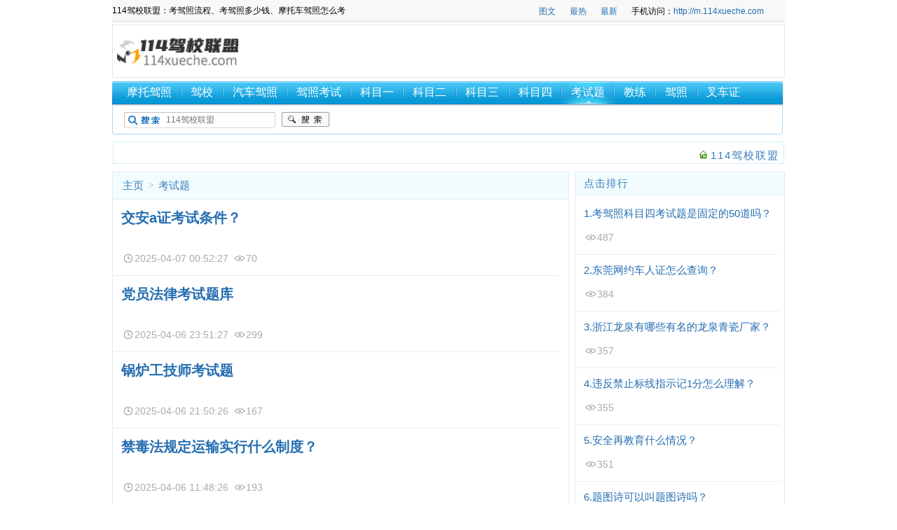

--- FILE ---
content_type: text/html
request_url: http://www.114xueche.com/kaoshiti/list_5.html
body_size: 6839
content:
<!DOCTYPE html PUBLIC "-//W3C//DTD XHTML 1.0 Transitional//EN" "http://www.w3.org/TR/xhtml1/DTD/xhtml1-transitional.dtd">
<html xmlns="http://www.w3.org/1999/xhtml">

<head>
    <meta http-equiv="Content-Type" content="text/html; charset=utf-8" />
    <title>考试题</title>
    <meta name="keywords" content="" />
    <meta name="description" content="" />
    <link href="/templets/static/css/global.css" rel="stylesheet" media="screen" type="text/css" />

</head>

<body class="articlelist">
    <script src="https://cdn.bootcdn.net/ajax/libs/jquery/3.6.0/jquery.min.js"></script>
    <script src="/templets/static/js/mpc_1.js" language="javascript" type="text/javascript"></script>
    <div style="position:relative;margin:0 auto;width:960px" class="weilei">
    <!-- /header -->
 <div class="web-top">
    <div class="web-content clearfix">
        <div class="fl">
           <div>114驾校联盟：考驾照流程、考驾照多少钱、摩托车驾照怎么考</div>
        </div>
        <ul class="fr right-links">
            
            <li><a href="/freelist/index_13_1.html">图文</a></li>
            <li><a href="/freelist/index_12_1.html">最热</a></li>
            <li><a href="/freelist/index_11_1.html">最新</a></li>
            <li>手机访问：<a href="http://m.114xueche.com" target="_blank">http://m.114xueche.com</a></li>
            <li>
                
                    <dd id="uc_member" >
                        <div id="_userlogin">
                        </div>
                    </dd>
            </li>
        </ul>
    </div>
</div>

<div class="header">
    <div class="top center header_top">
          <div class="title">
      <h1><a href="/">114驾校联盟</a></h1>
        </div>
		<div class="logo_right">
            <ul>
              
                <div class="both"></div>
            </ul>
            <ul>
               
            </ul>
	    </div>
	    <div class="both"></div>
    </div>
    <div class="module blue mT10 wrapper w963">
        <div class="top">
            <div class="t_l"></div>
            <div class="t_r"></div>
            <!-- //如果不使用currentstyle，可以在channel标签加入 cacheid='channeltoplist' 属性提升性能 -->
            <div id="navMenu">
                <ul>
                    
                    <li>
                        <a class="tran" href="/motuojiazhao/" >摩托驾照
                        </a>

                    </li>
                    
                    <li>
                        <a class="tran" href="/jiaxiao/" >驾校
                        </a>

                    </li>
                    
                    <li>
                        <a class="tran" href="/qichejiazhao/" >汽车驾照
                        </a>

                    </li>
                    
                    <li>
                        <a class="tran" href="/jiazhaokaoshi/" >驾照考试
                        </a>

                    </li>
                    
                    <li>
                        <a class="tran" href="/kemuyi/" >科目一
                        </a>

                    </li>
                    
                    <li>
                        <a class="tran" href="/kemuer/" >科目二
                        </a>

                    </li>
                    
                    <li>
                        <a class="tran" href="/kemusan/" >科目三
                        </a>

                    </li>
                    
                    <li>
                        <a class="tran" href="/kemusi/" >科目四
                        </a>

                    </li>
                    <li><a class='tran current' href='/kaoshiti/' >考试题</a></li>
                    <li>
                        <a class="tran" href="/jiaolian/" >教练
                        </a>

                    </li>
                    
                    <li>
                        <a class="tran" href="/jiazhao/"  rel='dropmenu85'>驾照
                        </a>

                    </li>
                    
                    <li>
                        <a class="tran" href="/chachezheng/" >叉车证
                        </a>

                    </li>
                    


                </ul>
            </div>

            <div class="search">
                <div class="form">
                    <!--<input type="hidden" name="s" value="8554414465363459267">-->
                    <!--<input type="hidden" name="entry" value="1">-->
                    <!--<input type="hidden" name="ie" value="gbk">-->
                    <form name="formsearch" action="/plus/search.php" method="post" class="search-form">
                        <input type="hidden" name="pagesize" value="50">

                        <input name="q" type="text" placeholder="114驾校联盟 " onfocus="this.placeholder=''" onblur="this.placeholder='114驾校联盟 '" class="search-keyword" id="search-keyword" name="keyword">
                        <button type="button" class="search-submit" id="search-submit">搜索</button> </form>
                </div>
                <script>
                    $('#search-submit').click(function() {
                        if ($("#search-keyword").val().length > 0) {
                            location.href = "/search/" + $("#search-keyword").val() + ".html"
                        } else {
                            location.href = "/"
                        }
                    })
                </script>
                <div class="left">
                    热门搜索：

          
           <a href='/tags/13819.html'>c1驾照能开什么车</a>
          
           <a href='/tags/13832.html'>科目二考试注意事项和细节</a>
          
           <a href='/tags/13831.html'>科目三考哪些项目</a>
          
           <a href='/tags/13830.html'>摩托车违章查询</a>
          
           <a href='/tags/13829.html'>摩托车驾照报名</a>
          
           <a href='/tags/13828.html'>a2驾驶证能开什么车</a>
          
           <a href='/tags/13827.html'>科目一考试技巧口诀表</a>
          
           <a href='/tags/13826.html'>摩托车驾照考什么</a>
          
           <a href='/tags/13825.html'>摩托车无证驾驶怎么罚?</a>
          
           <a href='/tags/13824.html'>c2驾照可以开什么车</a>
          
          
                  
                </div>
                <div class="both"></div>
            </div>
        </div>
    </div>
    <script>
        (function() {
            var el = document.createElement("script");
            el.src = "https://lf1-cdn-tos.bytegoofy.com/goofy/ttzz/push.js?c024201ba7534115c164ef2f1b648639c9c7fcb5b0f7cc19838651853541c70e19d1c501ebd3301f5e2290626f5b53d078c8250527fa0dfd9783a026ff3cf719";
            el.id = "ttzz";
            var s = document.getElementsByTagName("script")[0];
            s.parentNode.insertBefore(el, s);
        })(window)
    </script>
    <meta property="bytedance:published_time" content="2014-12-11T12:28:44+01:00" />
    <meta property="bytedance:lrDate_time" content="2017-03-13T15:01:40+01:00" />
    <meta property="bytedance:updated_time" content="2017-03-13T15:01:40+01:00" />
</div>

    <div class="channel-nav xztop">
        <div class='sonnav'>
            
        </div>
        <span class="back">
		<a href="/">114驾校联盟</a>
	</span>
    </div>
    <!-- /channel-nav -->

    <div class="w960 xztop">
        <div class="pleft">
            <div class="place">
                <a href='/'>主页</a> > <a href='/kaoshiti/'>考试题</a>
            </div>
            <!-- /place -->
            <div class="listbox">
                <ul class="e2">
                    <li>
                                    
                        <a href="/kaoshiti/250012.html" class="title" target="_blank">交安a证考试条件？</a>
                        <span class="info">

<small><img src="/images/time.png" class="icons"  />2025-04-07 00:52:27</small>

 
<small><img src="/images/browse.png" class="icons"  />70</small>
						</span>
                    </li><li>
                                    
                        <a href="/kaoshiti/250009.html" class="title" target="_blank">党员法律考试题库</a>
                        <span class="info">

<small><img src="/images/time.png" class="icons"  />2025-04-06 23:51:27</small>

 
<small><img src="/images/browse.png" class="icons"  />299</small>
						</span>
                    </li><li>
                                    
                        <a href="/kaoshiti/250008.html" class="title" target="_blank">锅炉工技师考试题</a>
                        <span class="info">

<small><img src="/images/time.png" class="icons"  />2025-04-06 21:50:26</small>

 
<small><img src="/images/browse.png" class="icons"  />167</small>
						</span>
                    </li><li>
                                    
                        <a href="/kaoshiti/249999.html" class="title" target="_blank">禁毒法规定运输实行什么制度？</a>
                        <span class="info">

<small><img src="/images/time.png" class="icons"  />2025-04-06 11:48:26</small>

 
<small><img src="/images/browse.png" class="icons"  />193</small>
						</span>
                    </li><li>
                                    
                        <a href="/kaoshiti/249997.html" class="title" target="_blank">萍乡公交公司服务热线？</a>
                        <span class="info">

<small><img src="/images/time.png" class="icons"  />2025-04-06 10:47:26</small>

 
<small><img src="/images/browse.png" class="icons"  />199</small>
						</span>
                    </li><li>
                                    
                        <a href="/kaoshiti/249990.html" class="title" target="_blank">楚雄救护证怎样考？</a>
                        <span class="info">

<small><img src="/images/time.png" class="icons"  />2025-04-06 06:47:26</small>

 
<small><img src="/images/browse.png" class="icons"  />129</small>
						</span>
                    </li><li>
                                    
                        <a href="/kaoshiti/249983.html" class="title" target="_blank">驾考宝典陪练靠谱么？</a>
                        <span class="info">

<small><img src="/images/time.png" class="icons"  />2025-04-05 21:45:26</small>

 
<small><img src="/images/browse.png" class="icons"  />94</small>
						</span>
                    </li><li>
                                    
                        <a href="/kaoshiti/249959.html" class="title" target="_blank">模拟驾驶培训要多少时间？</a>
                        <span class="info">

<small><img src="/images/time.png" class="icons"  />2025-04-05 03:43:25</small>

 
<small><img src="/images/browse.png" class="icons"  />200</small>
						</span>
                    </li><li>
                                    
                        <a href="/kaoshiti/249957.html" class="title" target="_blank">如何网上订购动车票汽车票？</a>
                        <span class="info">

<small><img src="/images/time.png" class="icons"  />2025-04-05 02:42:25</small>

 
<small><img src="/images/browse.png" class="icons"  />187</small>
						</span>
                    </li><li>
                                    
                        <a href="/kaoshiti/249953.html" class="title" target="_blank">驾考宝典扣满12分靠谱吗？</a>
                        <span class="info">

<small><img src="/images/time.png" class="icons"  />2025-04-05 01:42:25</small>

 
<small><img src="/images/browse.png" class="icons"  />234</small>
						</span>
                    </li><li>
                                    
                        <a href="/kaoshiti/249951.html" class="title" target="_blank">南昌市驾校科目二和科目三考试可以同时预约吗？</a>
                        <span class="info">

<small><img src="/images/time.png" class="icons"  />2025-04-04 23:42:25</small>

 
<small><img src="/images/browse.png" class="icons"  />259</small>
						</span>
                    </li><li>
                                    
                        <a href="/kaoshiti/249949.html" class="title" target="_blank">仪表工上岗需要有证吗？</a>
                        <span class="info">

<small><img src="/images/time.png" class="icons"  />2025-04-04 20:41:25</small>

 
<small><img src="/images/browse.png" class="icons"  />218</small>
						</span>
                    </li><li>
                                    
                        <a href="/kaoshiti/249945.html" class="title" target="_blank">探索西藏文化：西藏文化旅游创意园区</a>
                        <span class="info">

<small><img src="/images/time.png" class="icons"  />2025-04-04 17:40:25</small>

 
<small><img src="/images/browse.png" class="icons"  />217</small>
						</span>
                    </li><li>
                                    
                        <a href="/kaoshiti/249944.html" class="title" target="_blank">宇通客车发动机？</a>
                        <span class="info">

<small><img src="/images/time.png" class="icons"  />2025-04-04 16:40:25</small>

 
<small><img src="/images/browse.png" class="icons"  />141</small>
						</span>
                    </li><li>
                                    
                        <a href="/kaoshiti/249939.html" class="title" target="_blank">历年贵阳银行招聘考试题目</a>
                        <span class="info">

<small><img src="/images/time.png" class="icons"  />2025-04-04 15:39:25</small>

 
<small><img src="/images/browse.png" class="icons"  />212</small>
						</span>
                    </li><li>
                                    
                        <a href="/kaoshiti/249930.html" class="title" target="_blank">低压电工证复训有题库可模似吗？</a>
                        <span class="info">

<small><img src="/images/time.png" class="icons"  />2025-04-04 07:39:24</small>

 
<small><img src="/images/browse.png" class="icons"  />168</small>
						</span>
                    </li><li>
                                    
                        <a href="/kaoshiti/249928.html" class="title" target="_blank">e照补考费？</a>
                        <span class="info">

<small><img src="/images/time.png" class="icons"  />2025-04-04 05:38:24</small>

 
<small><img src="/images/browse.png" class="icons"  />204</small>
						</span>
                    </li><li>
                                    
                        <a href="/kaoshiti/249927.html" class="title" target="_blank">安运继续教育密码忘了怎么办？</a>
                        <span class="info">

<small><img src="/images/time.png" class="icons"  />2025-04-04 03:38:24</small>

 
<small><img src="/images/browse.png" class="icons"  />169</small>
						</span>
                    </li><li>
                                    
                        <a href="/kaoshiti/249922.html" class="title" target="_blank">b1驾照能开最大的客车？</a>
                        <span class="info">

<small><img src="/images/time.png" class="icons"  />2025-04-03 23:38:24</small>

 
<small><img src="/images/browse.png" class="icons"  />220</small>
						</span>
                    </li><li>
                                    
                        <a href="/kaoshiti/249915.html" class="title" target="_blank">杭州2016超速罚款标准及相关交通安全规定</a>
                        <span class="info">

<small><img src="/images/time.png" class="icons"  />2025-04-03 15:37:24</small>

 
<small><img src="/images/browse.png" class="icons"  />180</small>
						</span>
                    </li><li>
                                    
                        <a href="/kaoshiti/249912.html" class="title" target="_blank">淄博公安交警网为啥上不去呢？</a>
                        <span class="info">

<small><img src="/images/time.png" class="icons"  />2025-04-03 14:36:24</small>

 
<small><img src="/images/browse.png" class="icons"  />191</small>
						</span>
                    </li><li>
                                    
                        <a href="/kaoshiti/249907.html" class="title" target="_blank">安庆医专期末成绩查询</a>
                        <span class="info">

<small><img src="/images/time.png" class="icons"  />2025-04-03 08:35:24</small>

 
<small><img src="/images/browse.png" class="icons"  />148</small>
						</span>
                    </li><li>
                                    
                        <a href="/kaoshiti/249892.html" class="title" target="_blank">安徽导游考试题库全集</a>
                        <span class="info">

<small><img src="/images/time.png" class="icons"  />2025-04-03 00:34:24</small>

 
<small><img src="/images/browse.png" class="icons"  />198</small>
						</span>
                    </li><li>
                                    
                        <a href="/kaoshiti/249886.html" class="title" target="_blank">山东烟台藏獒视频</a>
                        <span class="info">

<small><img src="/images/time.png" class="icons"  />2025-04-02 17:34:23</small>

 
<small><img src="/images/browse.png" class="icons"  />114</small>
						</span>
                    </li><li>
                                    
                        <a href="/kaoshiti/249877.html" class="title" target="_blank">甘肃张掖货车审验标准</a>
                        <span class="info">

<small><img src="/images/time.png" class="icons"  />2025-04-02 11:33:23</small>

 
<small><img src="/images/browse.png" class="icons"  />244</small>
						</span>
                    </li><li>
                                    
                        <a href="/kaoshiti/249876.html" class="title" target="_blank">五一练车文案？</a>
                        <span class="info">

<small><img src="/images/time.png" class="icons"  />2025-04-02 10:33:23</small>

 
<small><img src="/images/browse.png" class="icons"  />190</small>
						</span>
                    </li><li>
                                    
                        <a href="/kaoshiti/249874.html" class="title" target="_blank">网约车车证怎么审？</a>
                        <span class="info">

<small><img src="/images/time.png" class="icons"  />2025-04-02 09:32:23</small>

 
<small><img src="/images/browse.png" class="icons"  />134</small>
						</span>
                    </li><li>
                                    
                        <a href="/kaoshiti/249867.html" class="title" target="_blank">昆明网约车人证考试技巧？</a>
                        <span class="info">

<small><img src="/images/time.png" class="icons"  />2025-04-02 03:32:23</small>

 
<small><img src="/images/browse.png" class="icons"  />227</small>
						</span>
                    </li><li>
                                    
                        <a href="/kaoshiti/249857.html" class="title" target="_blank">2018机动车驾驶人有多少</a>
                        <span class="info">

<small><img src="/images/time.png" class="icons"  />2025-04-01 18:29:22</small>

 
<small><img src="/images/browse.png" class="icons"  />177</small>
						</span>
                    </li><li>
                                    
                        <a href="/kaoshiti/249853.html" class="title" target="_blank">公路货运企业现状</a>
                        <span class="info">

<small><img src="/images/time.png" class="icons"  />2025-04-01 17:29:22</small>

 
<small><img src="/images/browse.png" class="icons"  />135</small>
						</span>
                    </li>
                </ul>
            </div>
            <!-- /listbox -->

            <div class="dede_pages">
                <ul class="pagelist">
                    <li><a href='list_1.html'>首页</a></li>
<li><a href='list_4.html'>上页</a></li>
<li><a href='list_3.html'>3</a></li>
<li><a href='list_4.html'>4</a></li>
<li class="thisclass"><span>5</span></li>
<li><a href='list_6.html'>6</a></li>
<li><a href='list_7.html'>7</a></li>
<li><a href='list_6.html'>下页</a></li>
<li><a href='list_10.html'>末页</a></li>
<li><span class="pageinfo">共 <strong>10</strong>页<strong>300</strong>条</span></li>

                </ul>
            </div>
            <!-- /pages -->


        </div>

        <div class="pright">
            <div class="hot">
                <dl class="tbox light">
                    <dt><strong>点击排行</strong></dt>
                    <dd class='light'>
                        <ul class="e2">
                            <li>
                                    
                                <a href="/kaoshiti/123841.html" class="title" target="_blank">考驾照科目四考试题是固定的50道吗？</a>
                                <span class="info">

<small><img src="/images/browse.png" class="icons"  />487</small>								    
								



 


								</span>
                            </li>
<li>
                                    
                                <a href="/kaoshiti/246028.html" class="title" target="_blank">东莞网约车人证怎么查询？</a>
                                <span class="info">

<small><img src="/images/browse.png" class="icons"  />384</small>								    
								



 


								</span>
                            </li>
<li>
                                    
                                <a href="/kaoshiti/154799.html" class="title" target="_blank">浙江龙泉有哪些有名的龙泉青瓷厂家？</a>
                                <span class="info">

<small><img src="/images/browse.png" class="icons"  />357</small>								    
								



 


								</span>
                            </li>
<li>
                                    
                                <a href="/kaoshiti/205013.html" class="title" target="_blank">违反禁止标线指示记1分怎么理解？</a>
                                <span class="info">

<small><img src="/images/browse.png" class="icons"  />355</small>								    
								



 


								</span>
                            </li>
<li>
                                    
                                <a href="/kaoshiti/220380.html" class="title" target="_blank">安全再教育什么情况？</a>
                                <span class="info">

<small><img src="/images/browse.png" class="icons"  />351</small>								    
								



 


								</span>
                            </li>
<li>
                                    
                                <a href="/kaoshiti/127452.html" class="title" target="_blank">题图诗可以叫题图诗吗？</a>
                                <span class="info">

<small><img src="/images/browse.png" class="icons"  />350</small>								    
								



 


								</span>
                            </li>
<li>
                                    
                                <a href="/kaoshiti/120979.html" class="title" target="_blank">安全员b本考试题</a>
                                <span class="info">

<small><img src="/images/browse.png" class="icons"  />348</small>								    
								



 


								</span>
                            </li>
<li>
                                    
                                <a href="/kaoshiti/175697.html" class="title" target="_blank">北京2021年新交规？</a>
                                <span class="info">

<small><img src="/images/browse.png" class="icons"  />348</small>								    
								



 


								</span>
                            </li>
<li>
                                    
                                <a href="/kaoshiti/131748.html" class="title" target="_blank">汽车dpi检测？</a>
                                <span class="info">

<small><img src="/images/browse.png" class="icons"  />345</small>								    
								



 


								</span>
                            </li>
<li>
                                    
                                <a href="/kaoshiti/120063.html" class="title" target="_blank">小汽车科目四怎样找考试题？</a>
                                <span class="info">

<small><img src="/images/browse.png" class="icons"  />344</small>								    
								



 


								</span>
                            </li>
<li>
                                    
                                <a href="/kaoshiti/127392.html" class="title" target="_blank">2021年版高考试题说明？</a>
                                <span class="info">

<small><img src="/images/browse.png" class="icons"  />343</small>								    
								



 


								</span>
                            </li>
<li>
                                    
                                <a href="/kaoshiti/182535.html" class="title" target="_blank">如何服从领导的安排？</a>
                                <span class="info">

<small><img src="/images/browse.png" class="icons"  />341</small>								    
								



 


								</span>
                            </li>
<li>
                                    
                                <a href="/kaoshiti/137212.html" class="title" target="_blank">焊工考试题库的答案？</a>
                                <span class="info">

<small><img src="/images/browse.png" class="icons"  />340</small>								    
								



 


								</span>
                            </li>
<li>
                                    
                                <a href="/kaoshiti/119486.html" class="title" target="_blank">a2驾驶证扣分怎么学习考试题库？</a>
                                <span class="info">

<small><img src="/images/browse.png" class="icons"  />339</small>								    
								



 


								</span>
                            </li>
<li>
                                    
                                <a href="/kaoshiti/121280.html" class="title" target="_blank">登高作业考试禁止指令？</a>
                                <span class="info">

<small><img src="/images/browse.png" class="icons"  />339</small>								    
								



 


								</span>
                            </li>
<li>
                                    
                                <a href="/kaoshiti/176947.html" class="title" target="_blank">科四技巧答题技巧？</a>
                                <span class="info">

<small><img src="/images/browse.png" class="icons"  />339</small>								    
								



 


								</span>
                            </li>
<li>
                                    
                                <a href="/kaoshiti/120284.html" class="title" target="_blank">如何获得货运上岗证？</a>
                                <span class="info">

<small><img src="/images/browse.png" class="icons"  />338</small>								    
								



 


								</span>
                            </li>
<li>
                                    
                                <a href="/kaoshiti/122143.html" class="title" target="_blank">入党积极分子考试是党校考试吗？</a>
                                <span class="info">

<small><img src="/images/browse.png" class="icons"  />337</small>								    
								



 


								</span>
                            </li>
<li>
                                    
                                <a href="/kaoshiti/130049.html" class="title" target="_blank">爆破员和爆破工的区别？</a>
                                <span class="info">

<small><img src="/images/browse.png" class="icons"  />336</small>								    
								



 


								</span>
                            </li>
<li>
                                    
                                <a href="/kaoshiti/191189.html" class="title" target="_blank">眉山网约车报名点？</a>
                                <span class="info">

<small><img src="/images/browse.png" class="icons"  />336</small>								    
								



 


								</span>
                            </li>
<li>
                                    
                                <a href="/kaoshiti/131943.html" class="title" target="_blank">公安联考试题及答题技巧？</a>
                                <span class="info">

<small><img src="/images/browse.png" class="icons"  />333</small>								    
								



 


								</span>
                            </li>
<li>
                                    
                                <a href="/kaoshiti/123593.html" class="title" target="_blank">物业管理员考试题型有哪些？</a>
                                <span class="info">

<small><img src="/images/browse.png" class="icons"  />332</small>								    
								



 


								</span>
                            </li>
<li>
                                    
                                <a href="/kaoshiti/214370.html" class="title" target="_blank">2021山东会考对升高中有影响吗？</a>
                                <span class="info">

<small><img src="/images/browse.png" class="icons"  />332</small>								    
								



 


								</span>
                            </li>
<li>
                                    
                                <a href="/kaoshiti/118264.html" class="title" target="_blank">a照科目四和c照考试题一样吗？</a>
                                <span class="info">

<small><img src="/images/browse.png" class="icons"  />331</small>								    
								



 


								</span>
                            </li>
<li>
                                    
                                <a href="/kaoshiti/119157.html" class="title" target="_blank">三校生语文考试题型？</a>
                                <span class="info">

<small><img src="/images/browse.png" class="icons"  />331</small>								    
								



 


								</span>
                            </li>
<li>
                                    
                                <a href="/kaoshiti/230352.html" class="title" target="_blank">主管护师考试全国统一题目吗？</a>
                                <span class="info">

<small><img src="/images/browse.png" class="icons"  />331</small>								    
								



 


								</span>
                            </li>
<li>
                                    
                                <a href="/kaoshiti/131593.html" class="title" target="_blank">什么是押运人员？</a>
                                <span class="info">

<small><img src="/images/browse.png" class="icons"  />330</small>								    
								



 


								</span>
                            </li>
<li>
                                    
                                <a href="/kaoshiti/186049.html" class="title" target="_blank">会计考试内容和方法？</a>
                                <span class="info">

<small><img src="/images/browse.png" class="icons"  />330</small>								    
								



 


								</span>
                            </li>
<li>
                                    
                                <a href="/kaoshiti/202202.html" class="title" target="_blank">在电脑上写的维语怎么整理？</a>
                                <span class="info">

<small><img src="/images/browse.png" class="icons"  />330</small>								    
								



 


								</span>
                            </li>
<li>
                                    
                                <a href="/kaoshiti/132736.html" class="title" target="_blank">代驾面试内容及答案？</a>
                                <span class="info">

<small><img src="/images/browse.png" class="icons"  />328</small>								    
								



 


								</span>
                            </li>

                        </ul>
                    </dd>
                </dl>
            </div>


            <!-- /pright -->
        </div>
        <div class="both"></div>
    </div>

    <!-- //二级子类下拉菜单，考虑SEO原因放置于底部  -->
<div class="footer w960 center mt1 clear">
    <!-- 
		为了支持织梦团队的发展,请您保留织梦内容管理系统的链接信息.
		我们对支持织梦团队发展的朋友表示真心的感谢!织梦因您更精彩!
	-->
    <p class="powered">
        Powered by <a href="/" title="114驾校联盟" target="_blank">114驾校联盟</a> 2009-2023  <a href="/" target="_blank">114驾校联盟</a>
           <a href="http://www.114xueche.com/sitemap.xml" target="_blank">网站地图</a>
        
        </p>
    <!-- /powered -->

    <p class="copyright">
        Copyright © 114驾校联盟</p>
    <p>本网站文章仅供交流学习,不作为商用，版权归属原作者，部分文章推送时未能及时与原作者取得联系，若来源标注错误或侵犯到您的权益烦请告知，我们将立即删除。</p>
    <div class="concat_we">
        <div>
            
        </div>
    
    </div>
    <script>
        var _hmt = _hmt || [];
        (function() {
            var hm = document.createElement("script");
            hm.src = "https://hm.baidu.com/hm.js?bc57ff925770580906e51a80c02a8a3e";
            var s = document.getElementsByTagName("script")[0];
            s.parentNode.insertBefore(hm, s);
        })();
    </script>
</div>
    <!-- /footer -->
    <!-- //二级子类下拉菜单 ，考虑SEO原因放置于底部 -->
    <script type='text/javascript' src='/images/js/dropdown.js'></script>
    <ul id="dropmenu74" class="dropMenu">
        
    </ul><ul id="dropmenu77" class="dropMenu">
        
    </ul><ul id="dropmenu75" class="dropMenu">
        
    </ul><ul id="dropmenu78" class="dropMenu">
        
    </ul><ul id="dropmenu79" class="dropMenu">
        
    </ul><ul id="dropmenu80" class="dropMenu">
        
    </ul><ul id="dropmenu81" class="dropMenu">
        
    </ul><ul id="dropmenu82" class="dropMenu">
        
    </ul><ul id="dropmenu83" class="dropMenu">
        
    </ul><ul id="dropmenu84" class="dropMenu">
        
    </ul><ul id="dropmenu85" class="dropMenu">
        
        <li><a href="/jiazhao/c1jiazhao/">c1驾照</a></li>
        
        <li><a href="/jiazhao/b2jiazhao/">b2驾照</a></li>
        
    </ul><ul id="dropmenu88" class="dropMenu">
        
    </ul><ul id="dropmenu76" class="dropMenu">
        
    </ul>
    </div>
    <script type="text/javascript">

    </script>
    <style>
        .dropMenu::before {
            z-index: -1;
            content: "";
            position: absolute;
            left: 0px;
            top: 0px;
            width: 100%;
            height: 100%;
            background: url(/images/mmenubg.gif);
            transform: rotate(180deg);
        }
        
        .dropMenu {
            left: 0px !important;
            width: 958px;
            position: absolute;
            display: flex;
            flex-wrap: wrap;
            position: absolute;
            top: 0;
            z-index: 100;
            /*width: 120px;*/
            visibility: hidden;
            filter: progid: DXImageTransform.Microsoft.Shadow(color=#CACACA, direction=135, strength=4);
            margin-top: -1px;
            border: 1px solid #93E1EB;
            border-top: 0px solid #3CA2DC;
            background-color: #FFF;
            padding-top: 6px;
            padding-bottom: 6px;
        }
        
        .dropMenu li {
            margin-top: 2px;
            margin-bottom: 4px;
            padding-left: 6px;
        }
        
        .dropMenu a {
            width: auto;
            display: block;
            color: black;
            padding: 2px 0;
        }
        
        * html .dropMenu a {
            width: 100%;
        }
        
        .dropMenu a:hover {
            color: red;
            text-decoration: underline;
        }
    </style>
</body>

</html>

--- FILE ---
content_type: text/css
request_url: http://www.114xueche.com/templets/static/css/global.css
body_size: 5883
content:
html,body,div,h1,h2,h3,h4,h5,h6,ul,ol,li,dt,dd,dl
{margin:0 auto; padding:0;}
body {
    font: 15px Verdana,Arial,Tahoma;
}

a{text-decoration:none; color:#256EB1;}
a:hover{color:#F33; text-decoration:underline;}
img{border:0;}
.left{float:left;}
.right{float:right;}
ul, ul li{list-style:none; margin:0; padding:0;}
.xz360_body>ul{list-style:disc !important; padding-left:50px !important}
.xz360_body>ul>li{list-style:disc !important; float:none !important;width:auto !important;text-align:left !important;text-indent:-5px}
.xz360_body>ul>li:not(:last-child){margin-bottom:18px !important}
.xz360_body>ul>li::marker{color:#545454}

.both,.clear{clear:both;}
.w960 {
    width: 960px;
	margin-left:auto;
	margin-right:auto
}
.sitemap_box{
    border: 1px solid #E0ECF3;
    margin-bottom: 5px;
}
.sitemap_box .linkbox:not(:last-child){
        border-bottom: 1px solid #EEE;
}
.header{
	padding-top:4px;
	width:960px;
	margin:auto;
	overflow:hidden;
	padding-bottom:2px;
}
.header .search {
	margin-top:5px;
}
.header_top{
	border:1px solid #E6E6E6;  
	padding:3px 0; 
}
.header_top .logo_right{
    float: right;
    overflow: hidden;
    width: 740px;
    height: 60px;
    position: relative;
    top: 5px;
}
.logo_right li {
    float: left;
    overflow: hidden;
    margin: 7px 1px;
    width: 70px;
    height: 14px;
    border-right: 1px solid #ddd;
    text-align: center;
    line-height:14px
}
.logo_right li a {
    padding: 0 5px;
    color: #777;
    font-size: 12px;
}
.header a{
	color:#777;
}
.header a:hover{
	color:#390;
	text-decoration:none;
}
.header .top{
	clear:both;
	overflow:hidden;
}
.header .title{
	float:left;
	padding-left:6px;
	width:200px;
	margin-top:2px;
}
.header .title h1 a {
    width: 173px;
    height: 66px;
    display: block;
    font-size: 0px;
    text-indent: -200px;
    overflow: hidden;
    background: url(../images/logo.gif) center center no-repeat;
    background-size:180px;
}
.module .top .t_l, .module .bottom .b_l {
	float:left;
	overflow:hidden;
}
.current
{
    /*background: #00F0FF*/
    background-image: url(../images/header_hover.png);
    background-repeat: no-repeat;
    background-position: center top;
    text-decoration: none;
}
.module .top .t_r, .module .bottom .b_r {
	float:right;
	overflow:hidden;
}
.module .top, .module .top .t_l, .module .top .t_r, .module .bottom, .module .bottom .b_l, .module .bottom .b_r {
	background-image: url("../images/header_bg.png");
}
.blue .top {
	background-position: 0 -87px;
	background-repeat: repeat-x;
	height: 77px;
}
.blue .top .t_l {
	background-position: -13px 0;
	background-repeat: no-repeat;
	height: 77px;
	width: 7px;
}
.blue .top .t_r {
	background-position: 0 0;
	background-repeat: no-repeat;
	height: 77px;
	width: 10px;
}
.w963 {
	margin-top:4px;
	margin-bottom:0px;
}
#navMenu {
	width:940px;
	overflow:hidden;
}

.web-content {
    width: 960px;
    margin: 0 auto;
}
.web-content .fl{
    float: left;
}
.web-content .fr{
    float: right;
}

.web-top{
    height: 30px;
    line-height: 30px;
    border-bottom: 1px solid #dcdcdc;
    background: #f8f8f8;
    font-size: 12px;
}

.web-top h1 {
    font-size: 12px;
    font-weight: normal;
    display: inline;
}

.web-top .fr li a {
    display: inline-block;
    height: 30px;
    line-height: 33px;
}
.web-top .fr li a:hover {
    color: #390;
}
.web-top .right-links li {
    float: left;
    height: 30px;
    padding: 0 10px;
}
.web-top .right-links li a:hover{
    text-decoration: unset !important;
}
#navMenu ul li {
	float: left;
	line-height: 34px;
	height: 34px;
	background-image: url(../images/header_interval.png);
	background-repeat: no-repeat;
	background-position: 0 center;
	margin-left: -2px;
}
#navMenu ul li a {
	font-size: 16px;
	color: #FFF;
	padding-right: 0.9em;
	padding-left: 0.8em;
	margin-left: 2px;
	display: block;
}
#navMenu ul li a:hover, #navMenu li.hover a {
	background-image: url(../images/header_hover.png);
	background-repeat: no-repeat;
	background-position: center top;
	text-decoration: none;
}
.navMenuB{
	height:44px;
	line-height:44px;
	padding-left:1.7em
}
.navMenuB a{
	color:#555;
	margin-right:15px;
}
.search {
    overflow: hidden;
    margin-top: 5px;
    padding-left: 10px;
    line-height: 32px;
}
.form {
    float: left;
    margin-right: 5px;
}
.search-keyword {
    padding: 0;
    margin-right: 5px;
    padding-left: 60px;
    width: 156px;
    height: 23px;
    border: 0;
    background: url(/skin/Picture/search-bg.gif) no-repeat;
    color: #666;
    vertical-align: middle;
    line-height: 23px;
    font-size: 12px;
    font-family: Verdana,Arial,Tahoma;
}
.search-submit {
    width: 68px;
    height: 22px;
    border: 0;
    background: url(/skin/Picture/search-bt.gif) no-repeat;
    color: #fafafa;
    font-size: 0;
    cursor: pointer;
    vertical-align: middle;
}
.search .left {
    margin-left: 20px;
    font-family: Verdana,Arial,Tahoma;
    font-size: 12px;
}
.search .left a {
    padding: 0 5px;
    display: inline-block;
}
.search .left a:hover {
    text-decoration: underline;
}

#biaoge {
    width: 962px;
}
#biaoge li {
    float: left;
    overflow: hidden;
    margin-bottom: 1px;
    margin-left: 1px;
    width: 119px;
    height: 30px;
    background: #e3f4ff;
    text-align: center;
    line-height: 30px;
}
#biaoge li a{
    text-decoration: none;
    color: #256EB1;
    font-size: 14px;
}
#biaoge li a:hover{
    color: #F33;
    text-decoration: none;
}

#parentTab li {
    float: left;
    overflow: hidden;
    margin-bottom: 1px;
    margin-left: 1px;
    width: 95px;
    height: 30px;
    background: #e3f4ff;
    text-align: center;
    line-height: 30px;
}
#parentTab li a{
    text-decoration: none;
    color: #777;
    font-size: 14px;
}
#parentTab li a:hover{
    color: #F33;
    text-decoration: none;
}

.channel-nav {
	/*position:relative;
	top:8px;*/
	margin-top:8px;
	border:1px solid #D5ECFB;
	background:url(../images/navbg.gif) repeat-x;
	padding-left:6px;
	width:950px;
	overflow:hidden;
	margin-bottom:11px;
}
.channel-nav .sonnav {
	padding-top:2px;
	width:852px;
	line-height:26px;
	float:left;
}
.channel-nav .sonnav span {
	padding-left:14px;
	margin-right:8px;
	float:left;
	background:url(../images/dd2.gif) 0 6px no-repeat;
	overflow:hidden;
}
.channel-nav .sonnav a {
	color:#333;
	font-size:15px;
	text-decoration:none;
}
.channel-nav .back{
	display:block;
	height:22px;
	line-height:21px;
	padding-top:6px;
	padding-right:6px;
	padding-left:20px;
	letter-spacing:2px;
	float:right;
	background:url(../images/ico-home.gif) 4px 10px no-repeat;
} 
.channel-nav .back a{
	color:#397CBE;
}
.channel-nav .back a:hover{
	text-decoration:none;
	color:#777;
}
.pleft {
float:left;
overflow:hidden;
width:650px;
border:1px solid #E0ECF3;
border-top:0
}

.pleft1{ border:1px solid  #E0ECF3;border-top:0}
.index{
	margin-top:5px;
}
.index .pleft1{
	margin-bottom:15px;
}
.pleft .place{
	height:38px;
	line-height:38px;
	background:#F2FCFE;
	border-top:1px solid #E0ECF3;
	border-bottom:1px solid #E0ECF3;
	text-indent:12px;
	color:#CCC;
	overflow:hidden;
	margin-left:0;
}
.pleft .place strong{
	color:#397CBE;
	font-weight:normal;
	letter-spacing:1px;
}
.pleft .place a{
	color:#397CBE;
	margin:0px 2px;
}
.pleft .place a:hover{
	color:#469CF2;
	text-decoration:none;
}
.pleft .place small{
	display:inline-block;
	vertical-align:middle;
	width:8px;
	height:20px;
	*height:24px;
	overflow:hidden;
	background:url(../images/ico-3.gif) 2px 8px no-repeat;
	font-size:0px;
}

.e2 li{
	width:98%;
	overflow:hidden;
	clear:both;
	padding:12px 0px 12px 10px;
	box-sizing:border-box;
	font-size:14px;
	border-bottom:1px solid #EEE;
}
.e2 li a.preview{
	width:128px;
	float:left;
	margin-right:7px;
	margin-bottom:3px;
	display:inline;
}
.e2 li a.preview img{
	width:120px;
	display:block;
	padding:1px;
	border:1px solid #EEE;
}
.e2 li a.preview:hover img{
	border:1px solid #AAA;
}
.e2 li a.title{
	overflow:hidden;
	line-height:29px;
	font-weight:bold;
	font-size:20px;
	margin-left:2px;
}
.e2 span.info{
	display:block;
	line-height:23px;
	margin-top:30px;
	color:#AAA;
}
.e2 span.info small{
	color:#AAA;
	margin-left:3px;
	font-size:14px;
}
.e2 span.info a{
	color:#690;
}
.e2 p.intro{
	color:#776955;
	line-height:2;
	margin-top:10px;
	margin-left:5px;
	padding-left:10px;
	padding-right:10px;
}
.pright .e2 li a.preview{
	width:68px
}
.pright .e2 li a.preview img{
	width:60px;
}
.pright .e2 li a.title{
	font-size:15px;
	font-weight:normal;
	line-height:1.3
}
.pright .e2 span.info{
	margin-top:12px;
	font-size:12px;
}
.list-li{
	overflow:hidden;
}
.list-li li {
    width: 43%;
    float: left;
    padding: 0 9px;
    height: 40px;
    line-height: 40px;
    text-align: center;
    /*margin: 5px 5px;*/
    margin-left: 1px;
    margin-top: 1px;
    background-color: #F5F5F5;
    white-space: nowrap;
}
.commend {
    font-size: 14px;
}
.dede_pages ul{
	float:left;
	padding:12px 0px 25px 16px;
}
.dede_pages select{
	width:auto !important;
	max-width:85px !important
}
.dede_pages ul li{
	float:left;
	font-family:Tahoma;
	line-height:17px;
	font-size:16px;
	margin-right:6px;
}
.dede_pages ul li a{
	float:left;
	padding:2px 6px 5px;
	color:#555;
	border-bottom:1px solid #EEE;
}
.dede_pages ul li a:hover{
	color:#690;
	text-decoration:none;
	padding:2px 6px 4px;
	border-bottom:2px solid #690;
}
.dede_pages ul li.thisclass a,.pagebox ul li.thisclass a:hover{
	color:#F63;
	padding:2px 4px 1px;
	border-bottom:2px solid #F63;
	font-weight:bold;
}
.dede_pages .pageinfo{
	line-height:21px;
	padding:12px 10px 12px 16px;
	color:#999;
}
.dede_pages .pageinfo strong{
	color:#555;
	font-weight:normal;
	margin:0px 2px;
}



.pright {
	float:right;
	overflow:hidden;
	width:300px;
}
.pright .mt1{
	margin-top:11px;
}

.tbox{
	margin:0 0 8px 0;
	border-bottom:1px solid #DFF2F5;
	overflow:hidden;
	background:url(../images/fl-bg.gif) 0 0 repeat-x;
}
.tbox dt{
	height:25px;
	border:1px solid #DFF2F5;
	overflow:hidden;
	clear:both;
}
.tbox dd{
	border-left:1px solid #DFF2F5;
	border-right:1px solid #DFF2F5;
	padding:4px 4px 0px;
	overflow:hidden;
}

.tbox dt strong{
	padding-left:12px;
	padding-right:4px;
	font-size:15px;
	display:block;
	font-weight:normal;
	float:left;
	color:#397CBE;
	letter-spacing:1px;
}
.tbox dt strong a{
	color:#397CBE;
}
.tbox dt strong a:hover{
	color:#4C94F6;
	text-decoration:none;
}
.tbox dt span.more{
	float:right;
	position:relative;
	line-height:26px;
	padding-right:8px;
	color:#397CBE;
}
.tbox dt span.more a{
	color:#397CBE;
	text-decoration:none;
}
.tbox dt span.more a:hover{
	color:#333;
}
.tbox dt span.label{
	height:24px;
	float:right;
	overflow:hidden;
	padding-right:1px;
	padding-top:2px;
}
.tbox dt span.label a{
	height:25px;
	display:block;
	padding:0px 7px 0px 8px;
	line-height:23px;
	border-left:1px solid #BFE0F9;
	float:left;
	color:#666;
	text-decoration:none;
	overflow:hidden;
	letter-spacing:1px;
}
.tbox dt span.label a:hover{
	color:#360;
}
.tbox dt span.label a.thisclass{
	background:#FFF;
	color:#333;
	border-top:3px solid #BFE0F9;
}
/* 较重颜色的Box */
.light {
	border:none;
	background:none;
}
.light dt{
	height:32px;
	background: #F2FCFE;
	border:1px solid #E0ECF3;
	overflow:hidden;
	clear:both; line-height:32px;
text-align:center;
}
.light dd{
	border-left:1px solid #E0ECF3;
	border-right:1px solid #E0ECF3;
	border-bottom:1px solid #E0ECF3;
	padding:4px 0px 0px;
	overflow:hidden;
}
dt.light strong{
	background:url(../images/fbico2.gif) 5px 5px no-repeat;
}


.footer {
	width: 960px;
	margin: auto;
	color: #999;
	text-align: center;
	margin-top: 8px;
	padding-bottom: 20px;
	border-top: 1px solid #E5EFD6;
	padding-top: 10px;
	margin-top:20px;
}
.footer .powered {
	font-size: 10px;
	line-height: 25px;
}
.footer .copyright {
	color: #666666;
	line-height: 23px;
}
.flink .tbox {
    margin: 0 0 8px 0;
    border-bottom: 1px solid #DFF2F5;
    overflow: hidden;
    background: url(../images/fl-bg.gif) 0 0 repeat-x;
}
.flink .tbox dd{
	padding-bottom:12px;
}
.flink .tbox dt strong {
    height: 26px;
    line-height: 26px;
    line-height: 25px;
    padding-left: 22px;
    padding-right: 4px;
    display: block;
    float: left;
    color: #397CBE;
    background: url(../images/fbico.gif) 5px 6px no-repeat;
    letter-spacing: 1px;
}
.flink .f5 li {
    float: left;
    line-height: 14px;
    padding: 8px 10px 0px;
    white-space: nowrap;
}
.flink .f5 li a {
    color: #666666;
}

.detail-top-tab {
    height: 40px;
    background: #f2f2f2;
    border-bottom: 1px solid #dcdcdc;
}

.wrap {
    width: 960px;
    margin: 0 auto;
}

.head-tab {
    float: left;
    height: 40px;
    color: #333;
}

.head-tab ul li {
    float: left;
    height: 40px;
    line-height: 40px;
}

.head-tab ul li a {
    display: inline-block;
    height: 40px;
    line-height: 40px;
    padding: 0 5px;
    color: #333;
    text-decoration: none;
    font-size: 12px;
}

.head-tab ul li a:hover {
    color: #08F;
}

.detail-search {
    float: right;
    margin-top: 4px;
}

.detail-search-area {
    float: left;
    width: 160px;
    height: 30px;
    line-height: 30px;
    padding: 4px 8px;
    border: 1px solid #cdcdcd;
    border-right: 0;
    resize: none;
    outline: none;
    box-sizing: border-box;
}

.detail-search-btn {
    float: left;
    display: block;
    width: 50px;
    height: 30px;
    color: #fff;
    border: 0 none;
    background: #fd6600;
    cursor: pointer;
    transition: background-color .2s ease-out 0s;
}

.about_read {
    padding: 5px 0 15px;
    margin: 0;
}

.about_read li {
    margin-bottom: 0;
    line-height: 20px !important;
}

.about_read li {
    margin-left: 40px;
    padding: 3px 0 3px 25px;
    list-style-type: none;
    background: url(/skin/Picture/jian.gif) no-repeat left center;
    font-size: 15px;
    line-height: 20px;
    color: #00F;
    float: none !important;
    width: auto !important;
    text-align: left !important;
}

.about_read li a {
    font-size: 18px;
    color: #00F;
}

.about_read li a:hover {
    color: #cc3000 !important;
    border-bottom: 1px solid #cc3000 !important;
    text-decoration: none;
}

.pp caption{
    background-color: #010101 !important;
    border-color: #010101 !important;
    font-weight: bold;
}

.pp td{
    background-color: #fff !important;
    border-color: #505050 !important;
}

.concat_we p {
    color: #256EB1;
}

.concat_we p:first-child {
    font-weight: bold;
    margin-bottom: 0;
}

.concat_we p:last-child {
    margin-top: 0;
}

.concat_we img {
    display: block;
    width: 160px;
    margin: 0 auto;
}

.f6 li{
    padding:8px  8px 0  0 !important; 
    height:16px !important; 
    line-height:16px !important;
}
.f6 li .second-title{
    font-size: 14px;
    border-bottom: 1px dashed;
}
.f6 li .third-title{
    font-size: 13px;
}
.f6 li .forth-title{
    font-size: 12px;
    font-style: italic;
}
.linkbox h3 a{
    font-size: 20px !important;
}
.f1 {
    background: url(../images/number-range.gif) 5px 5px no-repeat;
    overflow: hidden;
}
#uc_digg{
    display: none;
}
#loading{
    display: none;
}
.index .latestlogin ul {
    border-top: 1px solid #DDDDDD;
    padding-top: 20px;
    z-index: 3;
    margin: -12px auto 0px;
    display: flex;
    flex-wrap: wrap;
}
.index .latestlogin ul li{
    width: 25%;
}
.index .latestlogin strong {
    width: 130px;
    padding-left: 6px;
    letter-spacing: 1px;
    color: #555;
    display: block;
    line-height: 21px;
    background: #FFF !important;
    position: relative;
    z-index: 5;
}
.userlogin .fb{
        height: 25px;
    line-height: 25px;
    margin-bottom: 16px;
    position: relative;
}
/*.userlogin .fb .useridimg{*/
/*    position: absolute;*/
/*    display: inline-block;*/
/*    width: 25px;*/
/*    height: 17px;*/
/*    background: url(/member/templets/images/bg_button.png) no-repeat 0px -446px;*/
/*    left: 85px;*/
/*    top: 0;*/
/*}*/
/*.userlogin .fb .pwdimg{*/
/*    position: absolute;*/
/*    display: inline-block;*/
/*    width: 25px;*/
/*    height: 17px;*/
/*    background: url(/member/templets/images/bg_button.png) no-repeat 0px -473px;*/
/*    left: 85px;*/
/*    top: 0;*/
/*}*/
.userlogin .fb span{
      display: block;
    float: left;
    text-align: right;
    width: 60px;
    font-size: 12px;
}
.userlogin .fb input{
       background: url(/member/templets/images/bg_button.png) repeat-x 0 0;
    width: 214px;
    height: 19px!important;
    height: 22px;
    line-height: 22px;
    float: left;
    font-size: 12px;
    margin-right: 5px;
    padding-right: 3px;
    padding-left: 3px;
    border: 1px solid #d5d8d1;
    padding-top: 3px!important;
    padding-top: 0px;
    margin-left: 6px;
}

.submit .btn-1{
    border: none;
    background: url(/member/templets/images/bg_button.png) no-repeat 0px -358px;
    color: #FFFFFF;
    width: 169px;
    height: 38px;
    font-weight: bold;
    font-size: 14px;
    cursor: pointer;
}
.usercenter .light strong{
    background: none;
}
.userlogin .submit{
    margin-bottom: 16px;
}
.userlogin .submit a{
    font-size: 12px;
    /*margin-right: 13px;*/
}
.userlogin .submit button{
    margin-left: 13.5px;
}
.e7 a{
    display: flex;
    flex-direction: column;
    justify-content: center;
    align-items: center;
}
.userlogin{
    margin-top: 16px;
}
.userlogin .reg{
    display: flex;
    margin-bottom: 16px;
    height: 30px;
}

.userlogin .reg span{
    width: 50%;
    background: url(/images/log.png) no-repeat;
    color: #fff;
    text-align: center;
}
.userlogin .reg a{
    width: 50%;
    background: url(/images/reg.png) no-repeat;
    color: #fff;
    text-align: center;
}
/*.tbox.light .light a{*/
/*    font-size: 12px;*/
/*    margin-right: 13px;*/
/*}*/
.tbox.light .light{
    /*display: flex;*/
    /*justify-content: space-between;*/
    }
 .articleview   .mt1 {
    margin-top: 8px;
    width: 616px;
    font: 12px Verdana,Arial,Tahoma;
}
.articleview .mt1 .tbox{
    margin: 0 0 8px 0;
    border-bottom: 1px solid #DADADA;
    overflow: hidden;
    background: url(../images/green_skin.png) 0 -294px repeat-x;
}
.articleview .mt1 .tbox dt {
    height: 24px;
    border: 1px solid #DADADA;
    overflow: hidden;
    clear: both;
}
.articleview .mt1 .tbox dt strong {
    height: 24px;
    line-height: 24px
}
.articleview .mt1 .tbox dt span.more {
    float: right;
    position: relative;
    line-height: 25px;
    padding-right: 8px;
    color: #596F37;
}
.articleview .mt1 .tbox dd {
    border-left: 1px solid #DADADA;
    border-right: 1px solid #DADADA;
    /* padding: 4px 4px 0px; */
    overflow: hidden;
}
.articleview .dede_comment_post {
    padding: 5px;
}
.articleview .dcmp-stand {
    float: right;
    margin-top: -18px;
    padding-right: 10px;
    position: relative;
    clear: both;
    color: #999;
}

.articleview .dcmp-stand input {
    margin-right: 2px;
}

.articleview .mt1 input,.articleview .mt1 select,.articleview .mt1  button {
    font: 12px Verdana,Arial,Tahoma;
    vertical-align: middle;
}
.articleview .ipt-txt {
    line-height: 15px;
    padding: 4px 5px;
    border-width: 1px;
    border-style: solid;
    border-color: #666 #BBB #BBB #666;
    font-size: 12px;
    margin-right: 2px;
}
.articleview .dcmp-title {
    line-height: 25px;
}
.articleview .dcmp-title small {
    font-size: 12px;
    color: #999999;
}
.articleview .dcmp-mood {
    height: 25px;
    width: 217px;
    margin-top: 8px;
    float: right;
}
.articleview .dcmp-stand {
    float: right;
    margin-top: -18px;
    padding-right: 10px;
    position: relative;
    clear: both;
    color: #999;
    display: flex !important
}
.articleview .dcmp-stand strong {
    font-weight: normal;
    color: #444;
}
.articleview .dcmp-stand input {
    margin-right: 2px;
}
.articleview .dcmp-stand img {
    vertical-align: middle;
    margin-right: 2px;
}
.articleview .dcmp-mood strong {
    float: left;
    color: #444;
    font-weight: normal;
    line-height: 25px;
}
.articleview .dcmp-content {
    padding-top: 8px;
}
.articleview .dcmp-content textarea {
    height: 100px;
    width: 450px;
    float: left;
}
.articleview .dcmp-post {
    height: 35px;
    overflow: hidden;
    clear: both;
    color: #444;
    padding: 5px 0 10px 0;
}
.articleview .dcmp-post .dcmp-userinfo {
    float: left;
    margin-right: 6px;
}
.articleview .dcmp-post .dcmp-submit {
    float: left;
    padding-top: 6px;
}
.articleview .dcmp-post .dcmp-userinfo input,.articleview .dcmp-post .dcmp-userinfo img {
    vertical-align: middle;
    margin: 5px;
}
.articleview .decmt-box2{
    /*padding: 5px 30px;*/
}
.articleview .decmt-box2 .title{
    padding: 0;
}
.articleview .comment_act{
    margin: 12px 0 0 0;
}
.articleview .decmt-box2 .title a{
    color: rgba(51, 51, 51, 0.6);
    font-size: 14px !important;
}
.articleview .comment_act span{
    font-size: 12px;
    color: rgb(153, 153, 153);
}
.articleview .decmt-box2 ul li{
    margin-bottom: 5px !important;
}
.xz360_body ol a{
    font-size: 0.9em !important;
}
.linkbox span{
    color: #aaa;
    font-weight: 500;
    font-size: 13px;
}
.xz360_body ol{
    list-style: auto;
}

.compendize-list::after {
    content: ' ';
    height: 0;
    overflow: hidden;
    display: block;
    clear: both;
}

.compendize-list li {
    float: left;
    margin-right: 25px;
    margin-bottom: 8px;
    margin-top: 8px;
}

.compendize-list li.notice-more a:hover {
    text-decoration: underline;
    cursor: pointer;
}
.compendize-list li.notice-more a:hover span {
    text-decoration: underline;
    color: #F33 !important;
}

.compendize-list li.more-hide {
    display: none;
}

.compendize-list li span {
    color: #aaa;
    font-weight: 500;
    font-size: 13px;
}
.icons{
    position: relative;
    top: 4px;
    width: 18px;
}
.article_img{
        display: inline-block;
    width: 94px;

    position: relative;
    top: 6px;
}
.e2 span.info a{
	color:#aaa;
}
.e2 span.info a:hover{
	color:#690;
}

--- FILE ---
content_type: application/javascript
request_url: http://www.114xueche.com/templets/static/js/mpc_1.js
body_size: 998
content:
function browserRedirect() {
var sUserAgent = navigator.userAgent.toLowerCase();
var bIsIphoneOs = sUserAgent.match(/iphone os/i) =="iphone os";
var bIsMidp = sUserAgent.match(/midp/i) == "midp";
var bIsUc7 = sUserAgent.match(/rv:1.2.3.4/i) =="rv:1.2.3.4";
var bIsUc = sUserAgent.match(/ucweb/i) == "ucweb";
var bIsAndroid = sUserAgent.match(/android/i) =="android";
var bIsWM = sUserAgent.match(/windows mobile/i) =="windows mobile";
if ((bIsIphoneOs || bIsMidp || bIsUc7 ||bIsUc || bIsAndroid || bIsWM) ){

var parentId='';
var id='';
var url = document.URL;
urls=url.replace("www","m"); 

window.location.href=urls;
}
}
browserRedirect();


/*
$(function(){
	$(".xz360_body img").click(function(){
		window.open($(this).attr('src'),'_blank')
	})
})
*/
document.addEventListener('DOMContentLoaded', function() {


    function hot(a){
        let e2 = Array.from(document.querySelectorAll(`.${a} .light .e2 li`));

for (let i = 0; i < e2.length; i++) {
 let b=e2[i].querySelector('.title').innerText
 let c
 if(e2[i].querySelector('font')){
     c=e2[i].querySelector('font').innerText
 }
 if(c){
     e2[i].querySelector('font').innerText=(i+1)+'.'+c
 }else{
     e2[i].querySelector('.title').innerText=(i+1)+'.'+b   
 }
}
    }
hot('hot')
hot('time')

    let c = document.querySelectorAll('#navMenu>ul>li>a')
    let d = Array.from(c)
    for (let i = 0; i < d.length; i++) {
      d[i].addEventListener('mouseover', function () {
        d[i].style.backgroundImage = 'url(/templets/static/images/header_hover.png)'
        d[i].style.backgroundRepeat = 'no-repeat'
        d[i].style.backgroundPosition = 'center top'
        d[i].style.textDecoration = 'none'
        for (let k = 0; k < d.length; k++) {
          if (k != i) {
            d[k].removeAttribute('style')
          }
        }
      })
    }
        let search=document.querySelector('.search')
      let con=Array.from(document.querySelectorAll('.w960'))
        let he = document.querySelector('.wrap')
        if(he){
                  he.addEventListener('mouseover', () => {
        for (let k = 0; k < d.length; k++) {
            d[k].removeAttribute('style')
          }
      })
        }
        if(search){
                              search.addEventListener('mouseover', () => {
        for (let k = 0; k < d.length; k++) {
            d[k].removeAttribute('style')
          }
      })
        }
      con.forEach(item=>{
        item.addEventListener('mouseover',()=>{
        for (let j = 0; j < d.length; j++) {
            d[j].removeAttribute('style')       
        }
      })
      })
})

--- FILE ---
content_type: application/javascript
request_url: http://www.114xueche.com/images/js/dropdown.js
body_size: 2025
content:
var cssdropdown = {
    disappeardelay: 250,
    disablemenuclick: false,
    enableswipe: 1,
    enableiframeshim: 1,
    dropmenuobj: null,
    ie: document.all,
    firefox: document.getElementById && !document.all,
    swipetimer: undefined,
    bottomclip: 0,

    getposOffset: function(what, offsettype) {
        var totaloffset = (offsettype == "left") ? what.offsetLeft : what.offsetTop;
        var parentEl = what.offsetParent;
        while (parentEl != null) {
            totaloffset = (offsettype == "left") ? totaloffset + parentEl.offsetLeft : totaloffset + parentEl.offsetTop;
            parentEl = parentEl.offsetParent;
        }
        return totaloffset;
    },

    swipeeffect: function() {
        if (this.bottomclip < parseInt(this.dropmenuobj.offsetHeight)) {
            this.bottomclip += 10 + (this.bottomclip / 10)
            this.dropmenuobj.style.clip = "rect(0 auto " + this.bottomclip + "px 0)"
        } else
            return
        this.swipetimer = setTimeout("cssdropdown.swipeeffect()", 10)
    },

    showhide: function(obj, e) {
        if (this.ie || this.firefox)
            this.dropmenuobj.style.left = this.dropmenuobj.style.top = "-500px"
        if (e.type == "click" && obj.visibility == hidden || e.type == "mouseover") {
            if (this.enableswipe == 1) {
                if (typeof this.swipetimer != "undefined")
                    clearTimeout(this.swipetimer)
                obj.clip = "rect(0 auto 0 0)"
                this.bottomclip = 0
                this.swipeeffect()
            }
            obj.visibility = "visible"
        } else if (e.type == "click")
            obj.visibility = "hidden"
    },

    iecompattest: function() {
        return (document.compatMode && document.compatMode != "BackCompat") ? document.documentElement : document.body
    },

    clearbrowseredge: function(obj, whichedge) {
        var edgeoffset = 0
        if (whichedge == "rightedge") {
            var windowedge = this.ie && !window.opera ? this.iecompattest().scrollLeft + this.iecompattest().clientWidth - 15 : window.pageXOffset + window.innerWidth - 15
            this.dropmenuobj.contentmeasure = this.dropmenuobj.offsetWidth
            if (windowedge - this.dropmenuobj.x < this.dropmenuobj.contentmeasure)
                edgeoffset = this.dropmenuobj.contentmeasure - obj.offsetWidth
        } else {
            var topedge = this.ie && !window.opera ? this.iecompattest().scrollTop : window.pageYOffset
            var windowedge = this.ie && !window.opera ? this.iecompattest().scrollTop + this.iecompattest().clientHeight - 15 : window.pageYOffset + window.innerHeight - 18
            this.dropmenuobj.contentmeasure = this.dropmenuobj.offsetHeight
            if (windowedge - this.dropmenuobj.y < this.dropmenuobj.contentmeasure) {
                edgeoffset = this.dropmenuobj.contentmeasure + obj.offsetHeight
                if ((this.dropmenuobj.y - topedge) < this.dropmenuobj.contentmeasure)
                    edgeoffset = this.dropmenuobj.y + obj.offsetHeight - topedge
            }
        }
        return edgeoffset
    },

    dropit: function(obj, e, dropmenuID) {
        if (this.dropmenuobj != null)
            this.dropmenuobj.style.visibility = "hidden"
        this.clearhidemenu()
        if (this.ie || this.firefox) {
            obj.onmouseout = function() { cssdropdown.delayhidemenu() }
            obj.onclick = function() { return !cssdropdown.disablemenuclick }
            this.dropmenuobj = document.getElementById(dropmenuID)
            if (!this.dropmenuobj) return;
            this.dropmenuobj.onmouseover = function() { cssdropdown.clearhidemenu() }
            this.dropmenuobj.onmouseout = function(e) { cssdropdown.dynamichide(e) }
            this.dropmenuobj.onclick = function() { cssdropdown.delayhidemenu() }
            this.showhide(this.dropmenuobj.style, e)
            this.dropmenuobj.x = this.getposOffset(obj, "left")
            this.dropmenuobj.y = this.getposOffset(obj, "top")
            this.dropmenuobj.style.left = this.dropmenuobj.x - this.clearbrowseredge(obj, "rightedge") + "px"
            this.dropmenuobj.style.top = this.dropmenuobj.y - this.clearbrowseredge(obj, "bottomedge") + obj.offsetHeight + 1 + "px"
            this.positionshim()
        }
    },

    positionshim: function() {
        if (this.enableiframeshim && typeof this.shimobject != "undefined") {
            if (this.dropmenuobj.style.visibility == "visible") {
                this.shimobject.style.width = this.dropmenuobj.offsetWidth + "px"
                this.shimobject.style.height = this.dropmenuobj.offsetHeight + "px"
                this.shimobject.style.left = this.dropmenuobj.style.left
                this.shimobject.style.top = this.dropmenuobj.style.top
            }
            this.shimobject.style.display = (this.dropmenuobj.style.visibility == "visible") ? "block" : "none"
        }
    },

    hideshim: function() {
        if (this.enableiframeshim && typeof this.shimobject != "undefined")
            this.shimobject.style.display = 'none'
    },

    contains_firefox: function(a, b) {
        while (b.parentNode)
            if ((b = b.parentNode) == a)
                return true;
        return false;
    },

    dynamichide: function(e) {
        var evtobj = window.event ? window.event : e
        if (this.ie && !this.dropmenuobj.contains(evtobj.toElement))
            this.delayhidemenu()
        else if (this.firefox && e.currentTarget != evtobj.relatedTarget && !this.contains_firefox(evtobj.currentTarget, evtobj.relatedTarget))
            this.delayhidemenu()
    },

    delayhidemenu: function() {
        this.delayhide = setTimeout("cssdropdown.dropmenuobj.style.visibility='hidden'; cssdropdown.hideshim()", this.disappeardelay)
    },

    clearhidemenu: function() {
        if (this.delayhide != "undefined")
            clearTimeout(this.delayhide)
    },

    startchrome: function() {
        for (var ids = 0; ids < arguments.length; ids++) {
            var menuitems = document.getElementById(arguments[ids]).getElementsByTagName("a")
            for (var i = 0; i < menuitems.length; i++) {
                if (menuitems[i].getAttribute("rel")) {
                    var relvalue = menuitems[i].getAttribute("rel")
                    menuitems[i].onmouseover = function(e) {
                        var event = typeof e != "undefined" ? e : window.event
                        cssdropdown.dropit(this, event, this.getAttribute("rel"))
                    }
                }
            }
        }
        if (window.createPopup && !window.XmlHttpRequest) {
            document.write('<IFRAME id="iframeshim"  src="" style="display: none; left: 0; top: 0; z-index: 90; position: absolute; filter: progid:DXImageTransform.Microsoft.Alpha(style=0,opacity=0)" frameBorder="0" scrolling="no"></IFRAME>')
            this.shimobject = document.getElementById("iframeshim")
        }
    }

}